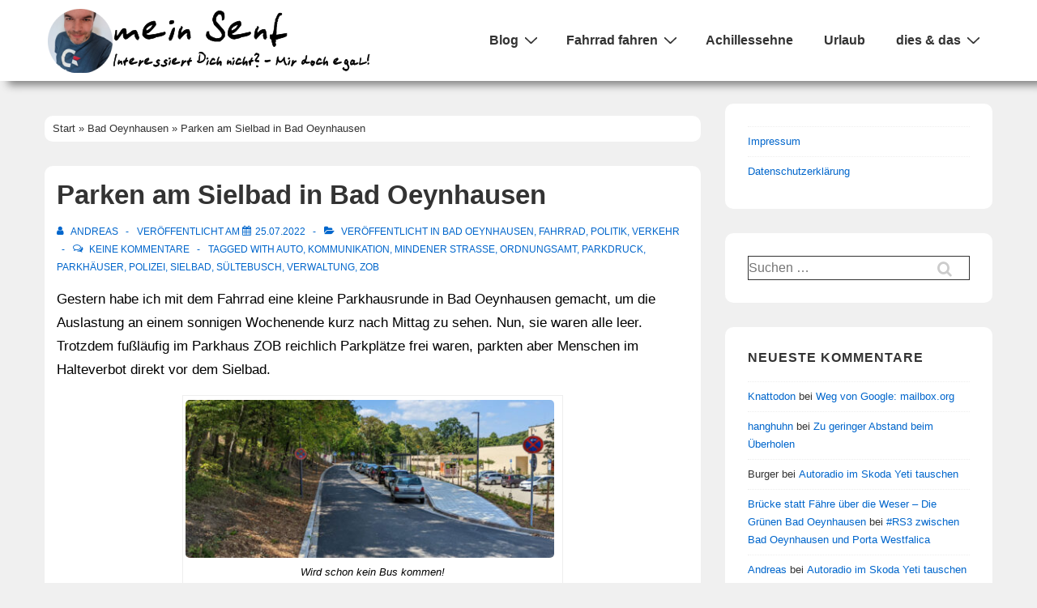

--- FILE ---
content_type: text/html; charset=utf-8
request_url: https://strava-embeds.com/activity/7525309743
body_size: 10088
content:
<!DOCTYPE html><html lang="en-US"><head><meta charSet="UTF-8"/><meta name="viewport" content="width=device-width, initial-scale=1.0, maximum-scale=1.0, user-scalable=no"/><style type="text/css">:root{--brand-color-primary: #fc5200;--brand-color-hover: #C94100;--text-color-dark: #21211f;--text-color-light: #64635E;--color-n10-fog: #FAFAFA;--container-padding-y: 16px;--container-padding-x: 16px;--profile-image-size: 32px;--athlete-name-font-size: 12px;--athlete-name-line-height: 16px;--athlete-name-margin-bottom: 2px;--athlete-name-margin-left: 8px;--header-margin-bottom: 20px;--date-font-size: 11px;--date-line-height: 13px;--cta-font-size: 11px;--cta-line-height: 13px;--activity-name-font-size: 17px;--activity-name-line-height: 22px;--activity-name-margin-bottom: 8px;--activity-description-font-size: 13px;--activity-description-line-height: 18px;--activity-description-margin-bottom: 16px;--stat-label-font-size: 10px;--stat-label-line-height: 12px;--stat-label-margin-bottom: 2px;--stat-value-font-size: 17px;--stat-value-line-height: 22px;--stats-margin-bottom: 16px;--media-arrow-padding: 10px;--media-arrow-inset: 4px;--media-margin-bottom: 16px;--social-link-font-size: 12px;--social-link-line-height: 16px;--social-link-color: #fc5200}@media screen and (min-width: 520px){:root{--container-padding-y: 20px;--container-padding-x: 24px;--profile-image-size: 40px;--athlete-name-font-size: 15px;--athlete-name-line-height: 20px;--athlete-name-margin-bottom: 4px;--athlete-name-margin-left: 12px;--date-font-size: 12px;--date-line-height: 16px;--activity-name-font-size: 22px;--activity-name-line-height: 28px;--activity-description-font-size: 15px;--activity-description-line-height: 20px;--stat-label-font-size: 12px;--stat-label-line-height: 16px;--stat-label-margin-bottom: 0;--stat-value-font-size: 20px;--stat-value-line-height: 24px;--stats-margin-bottom: 24px;--media-arrow-padding: 16px;--media-arrow-inset: 8px;--media-margin-bottom: 20px;--social-link-font-size: 12px;--social-link-line-height: 16px}}html{box-sizing:border-box;-ms-overflow-style:none;scrollbar-width:none}html::-webkit-scrollbar{display:none}*:before,*:after{box-sizing:inherit}html,body,h1,h2,h3,h4,h5,h6,p,ol,ul,li,dl,dt,dd,blockquote,address{margin:0;padding:0}.strava-embed-root{position:relative;border:1px solid #eaeaf0;border-radius:4px;background:#fff;padding:16px 16px;padding:var(--container-padding-y) var(--container-padding-x);color:#21211f;color:var(--text-color-dark);font-family:"Helvetica Neue",Helvetica,Arial,system-ui, -apple-system, Segoe UI, Roboto, Ubuntu, Cantarell, Noto Sans, sans-serif;font-weight:normal;-webkit-user-select:none;-moz-user-select:none;user-select:none}.unstyled-link,.title-and-description,.embedder-and-cta .name,.embedder-and-cta .profile-image,.activity-body,.activity-header .athlete-and-type .athlete-profile-links .athlete-follow-link,.activity-header .athlete-and-type .athlete-profile-links .athlete-name,.activity-header .profile-image,.unstyled-link:visited{color:inherit;-webkit-text-decoration:none;text-decoration:none}.route-cta-container{display:flex;align-items:center;gap:.5rem}.cta-button{cursor:pointer;border:none;background:#fc5200;background:var(--brand-color-primary);border-radius:4px;color:#fff;display:inline-block;font-size:11px;font-size:var(--cta-font-size);line-height:13px;line-height:var(--cta-line-height);font-weight:700;padding:6px 12px;-webkit-text-decoration:none;text-decoration:none}.cta-button:hover{background:#C94100;background:var(--brand-color-hover)}.spinner .graphic{animation:spin 1.2s infinite linear;border-radius:50%;border-style:solid;border-top-style:solid;content:"";display:block}.spinner .graphic.default{border-color:rgba(67,66,63,.42);border-top-color:#43423f}.spinner .graphic.white{border-color:rgba(255,255,255,.42);border-top-color:#fff}.spinner .graphic.orange{border-color:rgba(252,82,0,.42);border-top-color:#fc5200}@keyframes spin{from{transform:rotate(0deg)}to{transform:rotate(359deg)}}.activity-header{display:flex;max-width:100%;margin-bottom:20px;margin-bottom:var(--header-margin-bottom)}.activity-header .profile-image{display:block;position:relative}.activity-header .profile-image img{display:block;height:32px;height:var(--profile-image-size);width:32px;width:var(--profile-image-size);border-radius:50%}.activity-header .profile-image svg{position:absolute;top:0;right:0;transform:translate(33%, -25%)}.activity-header .athlete-and-type{margin-left:8px;margin-left:var(--athlete-name-margin-left);flex:1 1 auto;min-width:0}.activity-header .athlete-and-type .athlete-profile-links{display:flex;align-items:center;margin-bottom:2px;margin-bottom:var(--athlete-name-margin-bottom);gap:4px}.activity-header .athlete-and-type .athlete-profile-links .athlete-name{display:block;font-size:12px;font-size:var(--athlete-name-font-size);line-height:16px;line-height:var(--athlete-name-line-height);font-weight:700;overflow:hidden;white-space:nowrap;text-overflow:ellipsis}.activity-header .athlete-and-type .athlete-profile-links .separator{color:#64635E;color:var(--text-color-light)}.activity-header .athlete-and-type .athlete-profile-links .athlete-follow-link{color:#fc5200;color:var(--brand-color-primary);font-size:12px;font-weight:600}.activity-header .athlete-and-type .athlete-profile-links .athlete-follow-link:hover{color:#C94100;color:var(--brand-color-hover)}.activity-header .athlete-and-type .type-and-date{color:#64635E;color:var(--text-color-light);display:flex;height:16px;justify-content:flex-start;align-items:center}.activity-header .athlete-and-type .type-and-date .activity-date{margin-left:4px;font-size:11px;font-size:var(--date-font-size);line-height:13px;line-height:var(--date-line-height)}.activity-body{cursor:default;display:block}.activity-text .activity-name{cursor:pointer;font-size:17px;font-size:var(--activity-name-font-size);line-height:22px;line-height:var(--activity-name-line-height);font-weight:700;margin-bottom:8px;margin-bottom:var(--activity-name-margin-bottom);display:-webkit-box;-webkit-box-orient:vertical;-webkit-line-clamp:3;overflow:hidden;word-wrap:break-word}.activity-text .activity-description{font-size:13px;font-size:var(--activity-description-font-size);line-height:18px;line-height:var(--activity-description-line-height);margin-bottom:16px;margin-bottom:var(--activity-description-margin-bottom);font-weight:400;white-space:pre-line;display:-webkit-box;-webkit-box-orient:vertical;-webkit-line-clamp:3;overflow:hidden;word-wrap:break-word}.stats{display:flex;justify-content:flex-start;margin-bottom:16px;margin-bottom:var(--stats-margin-bottom)}.stats .stat{padding:0 16px;border-right:1px solid #f2f2f0}.stats .stat:first-child{padding-left:0}.stats .stat:last-child{border-right:none;padding-right:0}.stats .stat .stat-label{color:#64635e;font-size:10px;font-size:var(--stat-label-font-size);line-height:12px;line-height:var(--stat-label-line-height);margin-bottom:2px;margin-bottom:var(--stat-label-margin-bottom)}.stats .stat .stat-value{font-size:17px;font-size:var(--stat-value-font-size);line-height:22px;line-height:var(--stat-value-line-height);white-space:nowrap}@media screen and (min-width: 520px){.activity-text,.activity-stats{padding:0 calc(32px + 8px);padding:0 calc(var(--profile-image-size) + var(--athlete-name-margin-left))}}.activity-media{margin:0 calc(-1*16px);margin:0 calc(-1*var(--container-padding-x));margin-bottom:16px;margin-bottom:var(--media-margin-bottom)}.media-item{-webkit-user-select:none;-moz-user-select:none;user-select:none;position:relative;overflow:hidden;-webkit-transform:translateZ(0)}.media-item .preload,.media-item .full-res{position:absolute;top:0;right:0;bottom:0;left:0;width:100%;height:100%}.media-item .map-img-full{display:block;position:relative}.media-item .map-img-full img{width:100%;max-width:100%;-o-object-position:center center;object-position:center center;-o-object-fit:cover;object-fit:cover;display:block}@media screen and (min-width: 1200px){.media-item .map-img-full img{-o-object-fit:none;object-fit:none}}.media-item .full-res{display:block;-o-object-fit:cover;object-fit:cover}.media-item .preload{display:block;background-size:cover;background-position:center center;filter:blur(4vw);transform:scale(1.1)}.media-item .video-timer,.media-item .video-mute-toggle{display:block;position:absolute;right:16px;background:rgba(0,0,0,.4);border-radius:4px;backdrop-filter:blur(4px);-webkit-backdrop-filter:blur(4px);color:#fff}.media-item .video-timer{top:16px;padding:2px 6px;font-size:14px}.media-item .video-mute-toggle{bottom:16px;padding:4px;opacity:0;pointer-events:none;transition:opacity 150ms ease-out}.media-item video.lastPlayed+.video-mute-toggle{opacity:1;pointer-events:auto}.media-item .audio-off{display:none}.media-item .audio-on{display:block}.media-carousel{position:relative;overflow:hidden}.media-carousel .arrow-left,.media-carousel .arrow-right{top:50%;position:absolute;padding:10px;padding:var(--media-arrow-padding);border-radius:4px;transform:translate(0, -50%) scale(1.01);background-color:rgba(0,0,0,0);filter:drop-shadow(0 0 8px rgba(0, 0, 0, 0.75)) drop-shadow(0 0 2px rgba(0, 0, 0, 0.4));transition:transform 150ms ease-out, background-color 150ms ease-out, opacity 150ms ease-out, filter 150ms ease-out}.media-carousel .arrow-left.hidden,.media-carousel .arrow-right.hidden{opacity:0;pointer-events:none}.media-carousel .arrow-left:hover,.media-carousel .arrow-right:hover{transform:translate(0, -50%) scale(1.08);background-color:rgba(0,0,0,.45);filter:drop-shadow(0 2px 2px rgba(0, 0, 0, 0.2))}.media-carousel .arrow-left:active,.media-carousel .arrow-right:active{background-color:rgba(0,0,0,.65);transform:translate(0, -50%) scale(1.04)}.media-carousel .arrow-left{left:calc(16px + 4px);left:calc(var(--container-padding-x) + var(--media-arrow-inset))}.media-carousel .arrow-right{right:calc(16px + 4px);right:calc(var(--container-padding-x) + var(--media-arrow-inset))}.media-carousel.muted .video-mute-toggle .audio-off{display:block}.media-carousel.muted .video-mute-toggle .audio-on{display:none}.media-carousel.single .media-item{width:100%;height:auto}.media-carousel:not(.single) .media-carousel-inner{--container-width: 100vw - 2px;--width-minus-peek: calc( var(--container-width) - 2 * var(--container-padding-x) );width:100vw - 2px;width:var(--container-width);height:calc(( 100vw - 2px - 2 * 16px )*3/4);height:calc(calc( 100vw - 2px - 2 * 16px )*3/4);height:calc(var(--width-minus-peek)*3/4);overflow-x:auto;white-space:nowrap;-ms-overflow-style:none;scrollbar-width:none;scroll-snap-type:x mandatory;display:flex}.media-carousel:not(.single) .media-carousel-inner.two-items{--width-minus-peek: calc( var(--container-width) - var(--container-padding-x) )}.media-carousel:not(.single) .media-carousel-inner::-webkit-scrollbar{display:none}.media-carousel:not(.single) .media-carousel-inner .carousel-item{position:relative;overflow:hidden;height:100%;border-radius:4px;scroll-snap-align:center;flex:0 0 auto;margin-right:8px;max-width:var(--width-minus-peek)}.media-carousel:not(.single) .media-carousel-inner .carousel-item:first-child{border-radius:0 4px 4px 0;max-width:calc(100% - 16px);max-width:calc(100% - var(--container-padding-x))}.media-carousel:not(.single) .media-carousel-inner .carousel-item:last-child{border-radius:4px 0 0 4px;margin-right:0;max-width:calc(100% - 16px);max-width:calc(100% - var(--container-padding-x))}.media-carousel:not(.single) .media-carousel-inner .carousel-item[data-media-type=MapImage]:first-child{width:calc(100% - 16px);width:calc(100% - var(--container-padding-x));max-width:calc(100% - 16px);max-width:calc(100% - var(--container-padding-x));height:100%}.activity-footer{display:flex;flex-wrap:wrap;align-items:center;gap:.75rem}.activity-footer .activity-social{flex-grow:1}.activity-footer .activity-social a,.activity-footer .activity-social a:visited,.activity-footer .activity-social a:active{-webkit-user-select:none;-moz-user-select:none;user-select:none;color:#fc5200;color:var(--social-link-color);-webkit-text-decoration:none;text-decoration:none;font-weight:500;font-size:12px;font-size:var(--social-link-font-size);line-height:16px;line-height:var(--social-link-line-height)}.activity-footer .activity-social a:hover,.activity-footer .activity-social a:visited:hover,.activity-footer .activity-social a:active:hover{color:#C94100;color:var(--brand-color-hover)}.activity-footer .activity-cta-container{color:#fff}.error-header{display:flex;justify-content:space-between}.error-body{position:relative;display:flex;justify-content:center;align-items:center;flex-direction:column;height:80vw}.error-code{position:absolute;right:0;bottom:0;opacity:.3;font-size:11px}.route-embed .media{margin:0 calc(-1*16px);margin:0 calc(-1*var(--container-padding-x));display:block}.route-embed .footer{margin:0 calc(-1*16px) calc(-1*16px) calc(-1*16px);margin:0 calc(-1*var(--container-padding-x)) calc(-1*var(--container-padding-y)) calc(-1*var(--container-padding-x));padding:16px 16px;padding:var(--container-padding-y) var(--container-padding-x);background:#FAFAFA;background:var(--color-n10-fog)}.route-embed.hide-elevation .footer{background:#fff}.embedder-and-cta{display:flex;flex-wrap:wrap;justify-content:space-between;align-items:center;gap:.75rem}.embedder-and-cta .profile{display:flex;flex-wrap:nowrap;gap:.5rem}.embedder-and-cta .profile,.embedder-and-cta .subtitle{flex-grow:4;flex-shrink:0}.embedder-and-cta .route-cta-container{flex:1 1 max-content;justify-content:flex-end}@media screen and (max-width: 420px){.embedder-and-cta .route-cta-container{flex-wrap:wrap}}.embedder-and-cta .route-cta-container .cta-button{display:flex;flex:1 1 max-content;justify-content:center;align-items:center;white-space:pre-wrap;padding:0 6px;font-size:14px;height:35px;border:1px solid #fc5200;border:1px solid var(--brand-color-primary);box-sizing:border-box;font-weight:600}.embedder-and-cta .route-cta-container .cta-button svg{margin-right:.25rem;margin-left:-3px}.embedder-and-cta .route-cta-container .cta-button:hover{border:1px solid #C94100;border:1px solid var(--brand-color-hover)}.embedder-and-cta .route-cta-container .cta-button.secondary{background:#FAFAFA;background:var(--color-n10-fog);color:#fc5200;color:var(--brand-color-primary)}.embedder-and-cta .route-cta-container .cta-button.secondary:hover{background:#fc5200;background:var(--brand-color-primary);color:#fff}.embedder-and-cta .profile-image{display:block}.embedder-and-cta .profile-image img{display:block;height:32px;height:var(--profile-image-size);width:32px;width:var(--profile-image-size);border-radius:50%;background:#fff}.embedder-and-cta .name-and-subtitle{margin-right:auto}.embedder-and-cta .name-and-subtitle .club-name{display:flex;align-items:center}.embedder-and-cta .name-and-subtitle .club-name a{margin:0}.embedder-and-cta .name-and-subtitle .club-name svg{margin-left:.25rem}.embedder-and-cta .name{display:block;font-size:12px;font-size:var(--athlete-name-font-size);line-height:16px;line-height:var(--athlete-name-line-height);font-weight:700;margin-bottom:2px;margin-bottom:var(--athlete-name-margin-bottom);overflow:hidden;white-space:nowrap;text-overflow:ellipsis}.embedder-and-cta .subtitle{color:#64635E;color:var(--text-color-light);font-size:11px;font-size:var(--date-font-size);line-height:13px;line-height:var(--date-line-height)}.embedder-and-cta .cta{margin-left:.5rem}.title-and-description{cursor:default;display:block}.title-and-description .title{cursor:pointer;font-size:17px;font-size:var(--activity-name-font-size);line-height:22px;line-height:var(--activity-name-line-height);font-weight:700;margin-bottom:8px;margin-bottom:var(--activity-name-margin-bottom);display:-webkit-box;-webkit-box-orient:vertical;-webkit-line-clamp:3;overflow:hidden;word-wrap:break-word}.title-and-description.no-description .title{margin-bottom:12px}.title-and-description .description{font-size:13px;font-size:var(--activity-description-font-size);line-height:18px;line-height:var(--activity-description-line-height);margin-bottom:16px;margin-bottom:var(--activity-description-margin-bottom);font-weight:400;white-space:pre-line;display:-webkit-box;-webkit-box-orient:vertical;-webkit-line-clamp:3;overflow:hidden;word-wrap:break-word}.surface-type-elevation-chart{touch-action:none;position:relative;display:block;width:100%;max-width:100%;margin-top:8px;padding-top:4px;margin-bottom:8px;display:grid}.surface-type-elevation-chart .chart-area{grid-area:chart-area;width:100%;height:100%}.surface-type-elevation-chart .ele-line{fill:none;pointer-events:none;stroke-linejoin:round}.surface-type-elevation-chart .tick{position:absolute;color:#64635e;font-size:8px;white-space:nowrap}.surface-type-elevation-chart .y-axis{grid-area:y-axis;overflow:visible;margin-right:4px;margin-left:calc(8px - 16px);margin-left:calc(8px - var(--container-padding-x));position:relative;text-align:right}.surface-type-elevation-chart .y-axis .tick{transform:translate(0, -50%)}.surface-type-elevation-chart .y-axis .hidden-tick{position:relative;pointer-events:none;visibility:hidden}.surface-type-elevation-chart .y-axis .visible-tick{width:100%;left:0}.surface-type-elevation-chart .x-axis{grid-area:x-axis;margin-top:4px;width:100%;height:8px;position:relative}.surface-type-elevation-chart .x-axis .tick{transform:translate(-50%, 0)}.surface-type-elevation-chart .x-axis .tick:first-child{transform:none}.surface-type-elevation-chart .waypoints{position:absolute;top:0;left:0;width:inherit}.surface-type-elevation-chart .waypoints .waypoint-line{position:absolute;width:1px;background-color:rgba(0,0,0,.3);transform:translate(-50%, 0)}.surface-type-elevation-chart .waypoints .waypoint{position:absolute;transform:translate(-50%, -50%)}.surface-type-elevation-chart .tooltip-line{pointer-events:none;position:absolute;width:1px;height:100%;background-color:#64635e}.surface-type-elevation-chart .tooltip-line.hidden{display:none}.surface-type-elevation-chart .tooltip{pointer-events:none;position:absolute;background:#fff;border:1px solid #64635e;border-radius:2px;font-size:10px;white-space:nowrap;display:grid;grid-template-columns:1fr auto;align-items:center;grid-gap:0 6px;gap:0 6px;padding:3px 6px;box-shadow:2px 2px 8px rgba(0,0,0,.15)}.surface-type-elevation-chart .tooltip.hidden,.surface-type-elevation-chart .tooltip .hidden{display:none}@media screen and (min-width: 311px){.surface-type-elevation-chart .tooltip{font-size:11px}}@media screen and (min-width: 750px){.surface-type-elevation-chart .tooltip{font-size:12px;gap:2px 8px;padding:4px 8px}}.responsive-surface-type-elevation-chart .chart-xs{display:grid}.responsive-surface-type-elevation-chart .chart-md{display:none}.responsive-surface-type-elevation-chart .chart-lg{display:none}@media screen and (min-width: 311px){.responsive-surface-type-elevation-chart .chart-xs{display:none}.responsive-surface-type-elevation-chart .chart-md{display:grid}}@media screen and (min-width: 750px){.responsive-surface-type-elevation-chart .chart-md{display:none}.responsive-surface-type-elevation-chart .chart-lg{display:grid}}</style><script> window.sentryOnLoad = function () { Sentry.init({ enabled: true, release: 'a94b83e11671f1bee0e606baa2d91ba095a049e5', environment: 'prod', tracesSampleRate: '0.1', integrations: [Sentry.browserTracingIntegration()], allowUrls: [/strava-embeds\.com/] }); Sentry.configureScope((scope) => { scope.setTag('execution_context', 'browser'); scope.setTag('lang', 'en-US'); }); };!function(n,e,r,t,o,i,a,c,s){for(var u=s,f=0;f<document.scripts.length;f++)if(document.scripts[f].src.indexOf(i)>-1){u&&"no"===document.scripts[f].getAttribute("data-lazy")&&(u=!1);break}var p=[];function l(n){return"e"in n}function d(n){return"p"in n}function _(n){return"f"in n}var v=[];function y(n){u&&(l(n)||d(n)||_(n)&&n.f.indexOf("capture")>-1||_(n)&&n.f.indexOf("showReportDialog")>-1)&&L(),v.push(n)}function h(){y({e:[].slice.call(arguments)})}function g(n){y({p:n})}function E(){try{n.SENTRY_SDK_SOURCE="loader";var e=n[o],i=e.init;e.init=function(o){n.removeEventListener(r,h),n.removeEventListener(t,g);var a=c;for(var s in o)Object.prototype.hasOwnProperty.call(o,s)&&(a[s]=o[s]);!function(n,e){var r=n.integrations||[];if(!Array.isArray(r))return;var t=r.map((function(n){return n.name}));n.tracesSampleRate&&-1===t.indexOf("BrowserTracing")&&(e.browserTracingIntegration?r.push(e.browserTracingIntegration({enableInp:!0})):e.BrowserTracing&&r.push(new e.BrowserTracing));(n.replaysSessionSampleRate||n.replaysOnErrorSampleRate)&&-1===t.indexOf("Replay")&&(e.replayIntegration?r.push(e.replayIntegration()):e.Replay&&r.push(new e.Replay));n.integrations=r}(a,e),i(a)},setTimeout((function(){return function(e){try{"function"==typeof n.sentryOnLoad&&(n.sentryOnLoad(),n.sentryOnLoad=void 0)}catch(n){console.error("Error while calling `sentryOnLoad` handler:"),console.error(n)}try{for(var r=0;r<p.length;r++)"function"==typeof p[r]&&p[r]();p.splice(0);for(r=0;r<v.length;r++){_(i=v[r])&&"init"===i.f&&e.init.apply(e,i.a)}m()||e.init();var t=n.onerror,o=n.onunhandledrejection;for(r=0;r<v.length;r++){var i;if(_(i=v[r])){if("init"===i.f)continue;e[i.f].apply(e,i.a)}else l(i)&&t?t.apply(n,i.e):d(i)&&o&&o.apply(n,[i.p])}}catch(n){console.error(n)}}(e)}))}catch(n){console.error(n)}}var O=!1;function L(){if(!O){O=!0;var n=e.scripts[0],r=e.createElement("script");r.src=a,r.crossOrigin="anonymous",r.addEventListener("load",E,{once:!0,passive:!0}),n.parentNode.insertBefore(r,n)}}function m(){var e=n.__SENTRY__,r=void 0!==e&&e.version;return r?!!e[r]:!(void 0===e||!e.hub||!e.hub.getClient())}n[o]=n[o]||{},n[o].onLoad=function(n){m()?n():p.push(n)},n[o].forceLoad=function(){setTimeout((function(){L()}))},["init","addBreadcrumb","captureMessage","captureException","captureEvent","configureScope","withScope","showReportDialog"].forEach((function(e){n[o][e]=function(){y({f:e,a:arguments})}})),n.addEventListener(r,h),n.addEventListener(t,g),u||setTimeout((function(){L()}))}(window,document,"error","unhandledrejection","Sentry",'8667b318592e42f0a0ebaa691a597d5a','https://browser.sentry-cdn.com/9.30.0/bundle.tracing.min.js',{"dsn":"https://8667b318592e42f0a0ebaa691a597d5a@o352714.ingest.us.sentry.io/6419300"},true);</script><script async="" src="/iframe-31ccc316b0ed6283cdf7.js"></script></head><body><div class="strava-embed-root activity-embed"><div class="activity-header"><a target="_blank" rel="noopener noreferrer" class="profile-image" href="https://strava.app.link/cLiaUa83sqb?%24fallback_url=https%3A%2F%2Fstrava.com%2Fathletes%2F28509395%3Futm_medium%3Dweb_embed%26utm_source%3Dactivity_embed&amp;strava_deeplink_url=strava%3A%2F%2Fathletes%2F28509395" data-sp-click-id="athlete_profile_link"><img src="https://dgalywyr863hv.cloudfront.net/pictures/athletes/28509395/10038863/2/large.jpg" alt="Athlete Profile"/></a><div class="athlete-and-type"><div class="athlete-profile-links"><a target="_blank" rel="noopener noreferrer" href="https://strava.app.link/cLiaUa83sqb?%24fallback_url=https%3A%2F%2Fstrava.com%2Fathletes%2F28509395%3Futm_medium%3Dweb_embed%26utm_source%3Dactivity_embed&amp;strava_deeplink_url=strava%3A%2F%2Fathletes%2F28509395" class="athlete-name" data-sp-click-id="athlete_profile_link">Andreas Edler</a><span class="separator">•</span><a target="_blank" rel="noopener noreferrer" href="https://strava.app.link/cLiaUa83sqb?%24fallback_url=https%3A%2F%2Fstrava.com%2Fathletes%2F28509395%3Futm_medium%3Dweb_embed%26utm_source%3Dactivity_embed&amp;strava_deeplink_url=strava%3A%2F%2Fathletes%2F28509395" class="athlete-follow-link" data-sp-click-id="athlete_follow_link">Follow</a></div><div class="type-and-date"><svg fill="currentColor" viewBox="0 0 16 16" xmlns="http://www.w3.org/2000/svg" width="16" height="16"><title>Walk</title><path d="M6.545 3c.635 0 1.257.184 1.79.529l2.487 1.611.005-.007.478.32 3.12 1.425A2.697 2.697 0 0116 9.331V9.357c-.004.11-.05.787-.638 1.44-.603.67-1.673 1.203-3.507 1.203H1.52a1.52 1.52 0 01-.843-2.786l.101-.067A.498.498 0 001 8.733v-4.3c0-.584.474-1.058 1.058-1.058.478 0 .926.228 1.207.614l.553.761h.942l-.344-.902A.625.625 0 015 3zm3.584 3.18l-.58-.376-.709 1.063-1.04-.694.699-1.048-.844-.547a2.042 2.042 0 00-1.11-.328h-.638L6.574 6H3.182l-.928-1.275-.004-.006V8.75H12c.417 0 .675-.192 1.102-.545l.031-.025c.123-.102.262-.216.42-.326L11.223 6.79l-.717 1.077-1.04-.694zm4.474 2.516c-.224.085-.43.246-.705.474l-.031.025C13.462 9.53 12.893 10 12 10H1.706c-.072.068-.15.13-.234.187l-.102.067a.27.27 0 00.15.496h10.335c1.588 0 2.276-.454 2.578-.79.273-.302.312-.599.317-.644a1.443 1.443 0 00-.147-.62z" fill=""></path></svg> <div class="activity-date">July 25, 2022</div></div></div></div><a target="_blank" rel="noopener noreferrer" class="activity-body" href="https://strava.app.link/cLiaUa83sqb?%24fallback_url=https%3A%2F%2Fstrava.com%2Factivities%2F7525309743%2Foverview%3Futm_medium%3Dweb_embed%26utm_source%3Dactivity_embed&amp;strava_deeplink_url=strava%3A%2F%2Factivities%2F7525309743" data-sp-click-id="activity_title_description_link"><div class="activity-text"><h1 class="activity-name">Entfernung Parkhaus Sültebusch zum Sielbad</h1><div class="activity-description">Ich würde behaupten, es ist zu schaffen!</div></div><div class="stats activity-stats"><div class="stat"><div class="stat-label">Distance</div><div class="stat-value">0.5 km</div></div><div class="stat"><div class="stat-label">Elev Gain</div><div class="stat-value">1 m</div></div><div class="stat"><div class="stat-label">Time</div><div class="stat-value">6m</div></div></div></a><div class="activity-media"><div class="media-carousel muted"><div class="media-carousel-inner"><div class="media-item carousel-item" style="aspect-ratio:1.3316831683168318" data-media-type="MapImage" data-is-highlight-media="false"><div class="preload" alt="" style="background-image:url([data-uri])"></div><img class="full-res" alt="" src="https://d3o5xota0a1fcr.cloudfront.net/v6/maps/X7IVZTBLSPV7ZNGDFAUK7UUOJA6X72N6F7PTCKTBQ33Z4MCP3DBYCYM7HWM4HGLI26C7XUTEF24ESFPNVT6SC===" srcSet="https://d3o5xota0a1fcr.cloudfront.net/v6/maps/X7IVZTBLSPV7ZNGDFAUK7UUOJA6X72N6F7PTCKTBQ33Z4MCP3DBYCYM7HWM4HGLI26C7XUTEF24ESFPNVT6SC=== 538w, https://d3o5xota0a1fcr.cloudfront.net/v6/maps/LRMCXWUM27MI3DFR6I6KGAGVGLJHEUMGG6P3L7ROZALFK7VY6EL2GG7G4NANTNUQAKEM5DLWPJEP5N4GDSIVU=== 1076w" sizes="93vw"/></div><div class="media-item carousel-item" style="aspect-ratio:2.1818181818181817" data-media-type="Photo" data-is-highlight-media="true"><div class="preload" alt="" style="background-image:url([data-uri])"></div><img class="full-res" alt="" src="https://dgtzuqphqg23d.cloudfront.net/qO-EYYbi68cxaXyyyjZYEXT7_p3PEC1WWHhXt9iTMrQ-768x352.jpg" srcSet="https://dgtzuqphqg23d.cloudfront.net/qO-EYYbi68cxaXyyyjZYEXT7_p3PEC1WWHhXt9iTMrQ-768x352.jpg 768w, https://dgtzuqphqg23d.cloudfront.net/qO-EYYbi68cxaXyyyjZYEXT7_p3PEC1WWHhXt9iTMrQ-1024x470.jpg 1024w" sizes="153vw"/></div><div class="media-item carousel-item" style="aspect-ratio:2.3343465045592704" data-media-type="Photo" data-is-highlight-media="false"><div class="preload" alt="" style="background-image:url([data-uri])"></div><img class="full-res" alt="" src="https://dgtzuqphqg23d.cloudfront.net/YfOqlnecB-HxSPXgJXZShMru2OhWeC-cqRUtnVzM3Cc-768x329.jpg" srcSet="https://dgtzuqphqg23d.cloudfront.net/YfOqlnecB-HxSPXgJXZShMru2OhWeC-cqRUtnVzM3Cc-768x329.jpg 768w, https://dgtzuqphqg23d.cloudfront.net/YfOqlnecB-HxSPXgJXZShMru2OhWeC-cqRUtnVzM3Cc-1024x439.jpg 1024w" sizes="164vw"/></div></div><svg class="arrow-left hidden" width="11" height="20" fill="none" xmlns="http://www.w3.org/2000/svg"><path d="M10.6201.989998c-.49-.49-1.28004-.49-1.77004 0L.540059 9.3c-.39.39-.39 1.02 0 1.41l8.310001 8.31c.49.49 1.28004.49 1.77004 0s.49-1.28 0-1.77L3.38006 10l7.25004-7.25c.48-.48.48-1.28-.01-1.760002Z" fill="#fff"></path></svg><svg class="arrow-right hidden" width="11" height="20" fill="none" xmlns="http://www.w3.org/2000/svg"><path d="M.37999 19.01c.49.49 1.28.49 1.77 0L10.46 10.7c.39-.39.39-1.02001 0-1.41001L2.14999.979988c-.49-.49-1.28-.49-1.77 0-.49.490002-.49 1.280002 0 1.770002l7.24 7.25-7.25 7.25001c-.48.48-.48 1.28.01 1.76Z" fill="#fff"></path></svg></div></div><div class="activity-footer"><div class="activity-social"><a target="_blank" rel="noopener noreferrer" href="https://strava.app.link/cLiaUa83sqb?%24fallback_url=https%3A%2F%2Fstrava.com%2Factivities%2F7525309743%3Futm_medium%3Dweb_embed%26utm_source%3Dactivity_embed%23kudos&amp;strava_deeplink_url=strava%3A%2F%2Factivities%2F7525309743%2Fdiscussion" data-sp-click-id="kudos_and_comments_link">1 kudo</a></div><div class="activity-cta-container"><a target="_blank" rel="noopener noreferrer" class="cta-button" href="https://strava.app.link/cLiaUa83sqb?%24fallback_url=https%3A%2F%2Fstrava.com%2Factivities%2F7525309743%2Foverview%3Futm_medium%3Dweb_embed%26utm_source%3Dactivity_embed&amp;strava_deeplink_url=strava%3A%2F%2Factivities%2F7525309743" data-sp-click-id="activity_overview_cta">View on <svg height="10" width="45" class="strava-wordmark" fill="none" xmlns="http://www.w3.org/2000/svg" style="margin-bottom:-1px;display:inline-block"><path d="m23.775019 8.983579-.000216-.000345h2.350918l1.44399-2.90337 1.443988 2.90337h2.856266L27.569495.68l-4.082476 7.88311-1.567494-2.288917c.967765-.46671 1.570946-1.275008 1.570946-2.436089v-.022867c0-.819494-.250355-1.41151-.72852-1.889698-.557878-.557779-1.457149-.910658-2.86867-.910658H16v7.968698h2.663834V6.706753h.569096l1.502667 2.276826h3.03942ZM40.340995.68l-4.30004 8.303234h2.856375l1.44388-2.90337 1.44399 2.90337h2.856373L40.340995.68Zm-6.315281 8.623237L38.325645 1h-2.856266L34.02539 3.903363 32.581401 1h-2.856266l4.300579 8.303237ZM19.95127 4.805718c.637374 0 1.024502-.28458 1.024502-.77405v-.022867c0-.51224-.398453-.76267-1.013068-.76267h-1.161167v1.559587h1.149733Zm-9.606317-1.55175H8V1h7.353774v2.253968h-2.344878V8.9687h-2.663942V3.253968ZM1.605005 6.092084.181912 7.788273c1.013205.888063 2.470343 1.343307 4.086765 1.343307 2.140236 0 3.517694-1.024588 3.517694-2.698092v-.022684c0-1.605118-1.366078-2.197135-3.403767-2.572689-.842458-.159554-1.058738-.29596-1.058738-.512337v-.02277c0-.19351.182227-.33011.580551-.33011.73991 0 1.639365.23905 2.39057.78544L7.59286 1.959797C6.670723 1.231177 5.532402.866823 3.995574.866823 1.79833.866823.61448 2.039477.61448 3.553438v.022867c0 1.684712 1.571065 2.197135 3.358237 2.561212.853827.170848 1.104171.29597 1.104171.523717v.022868c0 .216183-.204803.341306-.68299.341306-.933432 0-1.923773-.273017-2.788894-.933324Z" fill="#fff" fill-rule="evenodd"></path></svg></a></div></div></div></body></html>

--- FILE ---
content_type: application/javascript; charset=UTF-8
request_url: https://strava-embeds.com/embed.js
body_size: 1855
content:
try{let e="undefined"!=typeof window?window:"undefined"!=typeof global?global:"undefined"!=typeof globalThis?globalThis:"undefined"!=typeof self?self:{},t=(new e.Error).stack;t&&(e._sentryDebugIds=e._sentryDebugIds||{},e._sentryDebugIds[t]="22673c6b-7e79-4369-9239-62dd3ccff6a7",e._sentryDebugIdIdentifier="sentry-dbid-22673c6b-7e79-4369-9239-62dd3ccff6a7")}catch(e){}("undefined"!=typeof window?window:"undefined"!=typeof global?global:"undefined"!=typeof globalThis?globalThis:"undefined"!=typeof self?self:{}).SENTRY_RELEASE={id:"a94b83e11671f1bee0e606baa2d91ba095a049e5"},(()=>{"use strict";function e(e,t){(null==t||t>e.length)&&(t=e.length);for(var n=0,r=new Array(t);n<t;n++)r[n]=e[n];return r}var t=function(t){var n=t.prefix,r=t.inbox,o=t.outbox,a=function(){try{return new EventTarget}catch(e){return document.createDocumentFragment()}}();return r.addEventListener("message",function(t){if(function(e){var t;return(null===(t=e.data)||void 0===t?void 0:t[0])===n}(t)){var r=(c=t.data,d=3,function(e){if(Array.isArray(e))return e}(c)||function(e,t){var n=null==e?null:"undefined"!=typeof Symbol&&e[Symbol.iterator]||e["@@iterator"];if(null!=n){var r,o,a=[],i=!0,l=!1;try{for(n=n.call(e);!(i=(r=n.next()).done)&&(a.push(r.value),!t||a.length!==t);i=!0);}catch(e){l=!0,o=e}finally{try{i||null==n.return||n.return()}finally{if(l)throw o}}return a}}(c,d)||function(t,n){if(t){if("string"==typeof t)return e(t,n);var r=Object.prototype.toString.call(t).slice(8,-1);return"Object"===r&&t.constructor&&(r=t.constructor.name),"Map"===r||"Set"===r?Array.from(r):"Arguments"===r||/^(?:Ui|I)nt(?:8|16|32)(?:Clamped)?Array$/.test(r)?e(t,n):void 0}}(c,d)||function(){throw new TypeError("Invalid attempt to destructure non-iterable instance.\\nIn order to be iterable, non-array objects must have a [Symbol.iterator]() method.")}()),o=r[1],i=r[2],l=new Event(o);l.args=i,a.dispatchEvent(l)}var c,d}),{addMessageListener:a.addEventListener.bind(a),removeMessageListener:a.removeEventListener.bind(a),sendMessage:function(e){var t=arguments.length>1&&void 0!==arguments[1]?arguments[1]:{};o.postMessage([n,e,t],"*")}}};function n(e,t){(null==t||t>e.length)&&(t=e.length);for(var n=0,r=new Array(t);n<t;n++)r[n]=e[n];return r}var r=function(e){var t,r=(t=e,Object.fromEntries(Object.entries(t).filter(function(e){return null!=(t=e,r=2,function(e){if(Array.isArray(e))return e}(t)||function(e,t){var n=null==e?null:"undefined"!=typeof Symbol&&e[Symbol.iterator]||e["@@iterator"];if(null!=n){var r,o,a=[],i=!0,l=!1;try{for(n=n.call(e);!(i=(r=n.next()).done)&&(a.push(r.value),!t||a.length!==t);i=!0);}catch(e){l=!0,o=e}finally{try{i||null==n.return||n.return()}finally{if(l)throw o}}return a}}(t,r)||function(e,t){if(e){if("string"==typeof e)return n(e,t);var r=Object.prototype.toString.call(e).slice(8,-1);return"Object"===r&&e.constructor&&(r=e.constructor.name),"Map"===r||"Set"===r?Array.from(r):"Arguments"===r||/^(?:Ui|I)nt(?:8|16|32)(?:Clamped)?Array$/.test(r)?n(e,t):void 0}}(t,r)||function(){throw new TypeError("Invalid attempt to destructure non-iterable instance.\\nIn order to be iterable, non-array objects must have a [Symbol.iterator]() method.")}())[1];var t,r})));return r&&Object.keys(r).length>=1?"?".concat(new URLSearchParams(r)):""};window.__STRAVA_EMBED_BOOTSTRAP__||(window.__STRAVA_EMBED_BOOTSTRAP__=function(){var e=["route"];document.querySelectorAll(".strava-embed-placeholder").forEach(function(n){var o,a,i=n.dataset,l=i.embedType,c=i.embedId,d=i.mapHash,u=function(e,t){if(null==e)return{};var n,r,o=function(e,t){if(null==e)return{};var n,r,o={},a=Object.keys(e);for(r=0;r<a.length;r++)n=a[r],t.indexOf(n)>=0||(o[n]=e[n]);return o}(e,t);if(Object.getOwnPropertySymbols){var a=Object.getOwnPropertySymbols(e);for(r=0;r<a.length;r++)n=a[r],t.indexOf(n)>=0||Object.prototype.propertyIsEnumerable.call(e,n)&&(o[n]=e[n])}return o}(i,["embedType","embedId","mapHash"]),s=document.createElement("iframe");s.setAttribute("frameborder","0");var f="true"===u.fullWidth&&e.includes(null!=l?l:""),b="\n        ".concat(f?"width: 100%;":"width: 554px;","\n        min-width: 250px;\n        max-width: 100%;\n        height: 650px;\n        display: block;\n      ");s.setAttribute("style",b);var y=r(u),v=(null===(a=window.crypto)||void 0===a||null===(o=a.randomUUID)||void 0===o?void 0:o.call(a))||(Math.random()+1).toString(36).substring(2),h=new URLSearchParams({ns:v,hostOrigin:window.location.origin,hostPath:window.location.pathname,hostTitle:document.title}),m=d?"&mapHash=".concat(d):"",p="".concat("https://strava-embeds.com","/").concat(l,"/").concat(c).concat(y,"#").concat(h).concat(m);if(s.setAttribute("src",p),n.replaceWith(s),s.contentWindow){var g=t({prefix:v,inbox:window,outbox:s.contentWindow});g.addMessageListener("BROADCAST_IFRAME_HEIGHT",function(e){var t=e.args;s.style.height="".concat(t,"px")}),window.__STRAVA_EMBED_SETTINGS_CHANGE_LISTENER__&&g.addMessageListener("BROADCAST_SETTINGS_CHANGE",function(e){var t,n,r=e.args;null===(n=window)||void 0===n||null===(t=n.__STRAVA_EMBED_SETTINGS_CHANGE_LISTENER__)||void 0===t||t.call(n,r)}),window.addEventListener("focus",function(){g.sendMessage("BROADCAST_HOST_FOCUS")})}})}),window.__STRAVA_EMBED_BOOTSTRAP__()})();